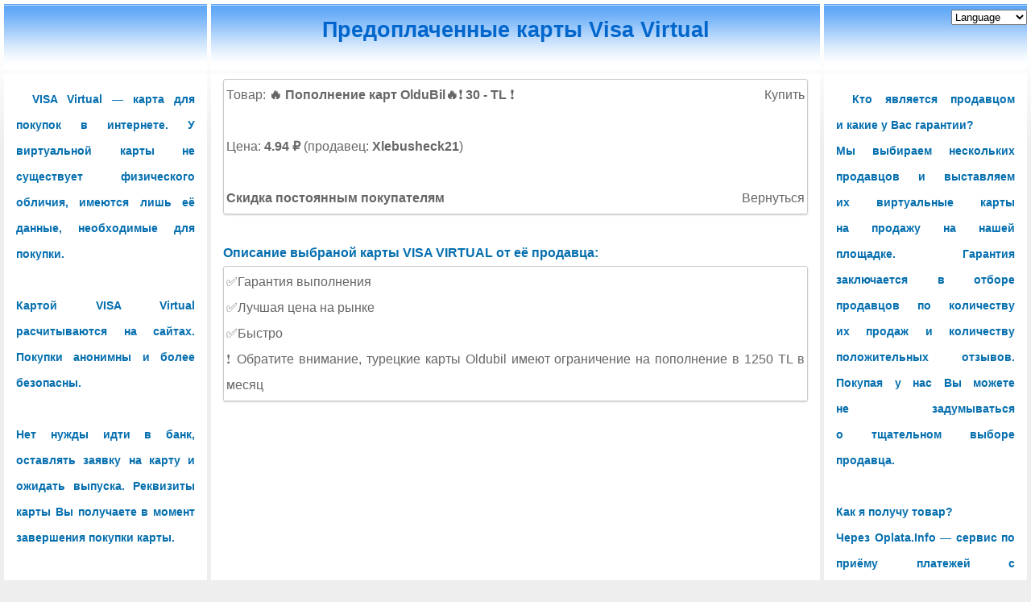

--- FILE ---
content_type: text/html; charset=utf-8
request_url: https://visavirtual.ru/rus/opisanie/3538583/%F0%9F%94%A5_%D0%9F%D0%BE%D0%BF%D0%BE%D0%BB%D0%BD%D0%B5%D0%BD%D0%B8%D0%B5_%D0%BA%D0%B0%D1%80%D1%82_OlduBil%F0%9F%94%A5%E2%9D%97%EF%B8%8F_30_-_TL_%E2%9D%97%EF%B8%8F.shtml
body_size: 20384
content:
 <!DOCTYPE html>
 <html lang='ru'>

 <head>
 <title>Магазин Visa Virtual</title>
 <meta http-equiv='Cache-Control' content='no-cache'>
 
 <meta http-equiv='Content-Language' content='ru'>
 
 <meta http-equiv='imagetoolbar' content='no'>
 <meta NAME='Description' CONTENT='Продажа предоплаченных кредитных карт Visa Virtual (Виза Виртуал) по низким ценам. Купить карту у нас можно разными способами.'>
 <meta NAME='Keywords' CONTENT='Visa, Virtual, Виза, Виртуал'>
 
 <meta name='format-detection' content='telephone=no'>
 
 <meta name='yandex-verification' content='59509c097e379ca2'>

 
<link rel="apple-touch-icon" sizes="180x180" href="https://visavirtual.ru/favicon/apple-touch-icon.png">
<link rel="icon" type="image/png" sizes="32x32" href="https://visavirtual.ru/favicon/favicon-32x32.png">
<link rel="icon" type="image/png" sizes="16x16" href="https://visavirtual.ru/favicon/favicon-16x16.png">
<link rel="manifest" href="https://visavirtual.ru/favicon/site.webmanifest">
<link rel="mask-icon" href="https://visavirtual.ru/favicon/safari-pinned-tab.svg" color="#5bbad5">
<meta name="apple-mobile-web-app-title" content="VisaVirtual.ru">
<meta name="application-name" content="VisaVirtual.ru">
<meta name="msapplication-TileColor" content="#b91d47">
<meta name="theme-color" content="#ffffff">

<script type='text/javascript'>
 document.ondragstart = noselect; document.onselectstart = noselect; document.oncontextmenu = noselect; function noselect() {return false;} 
 </script>

<style>
BODY {"./*background: #F0F8FC;*/  " width: 100%; padding-left: 0px; PADDING: 0px;
MARGIN: 0px; margin-left: 0px; font-family: tahoma, arial, verdana, sans-serif, Lucida Sans;
font-size: 16px; font-weight: 300; COLOR:#056FAF; text-align: justify; line-height:2.0em}

body{background-color:#eeeeee; background-image: url(https://visavirtual.ru/img/body_bg.gif);
background-repeat:repeat-x;}
			 
.info {font-family: verdana, sans-serif, tahoma, arial, Lucida Sans; font-size: 14px;
font-weight:600; COLOR:"./*CornflowerBlue*/"#71A4D7; text-align: justify; line-height:1.4em;
 margin-left: 20px; margin-right: 20px;}


H1, H2, H3, H4, .simple-little-table {cursor: default; }
			 
H1 {line-height: 50%;}

H1 {margin-left: 20px; margin-top: 0px; margin-right: 20px; COLOR:/*#056FAF #E7F2FE white#F3F9FF */#0066cc; FONT-WEIGHT: bold}
H2 {margin-left: 0px; margin-top: 0px; margin-right: 20px; margin-bottom:0px; COLOR:/*#056FAF*/#71A4D7; FONT-WEIGHT: bold}
H3 {margin-left:  0px; margin-top: 8px; margin-right:  0px; COLOR:#666;    FONT-WEIGHT: bold}
H4 {margin-left: 20px; margin-top: 0px; margin-right: 20px; COLOR:#056FAF; FONT-WEIGHT: bold}

H1 {text-align:center;}
H2 {text-align:left;}
H3 {text-align:center;}

h1{font-size: 170%; text-decoration: none;}
h2{font-size: 130%;}
h3{font-size: 115%;}
h4{font-size: 100%;}

h1 {text-shadow: "./*#99CCFF*/"#9FADBB 2px 2px 10px;}
h2, h3, h4 {text-shadow: #B9CBDD 2px 2px 10px;}


.pages  {font-size: 100%; COLOR:SteelBlue;			text-shadow: Gainsboro	2px 2px 10px; margin-left:  0px; margin-top: 12px; margin-right:  0px; FONT-WEIGHT: bold; text-align:center;}
.pages2 {font-size: 100%; COLOR:#CornflowerBlue;	text-shadow: Gainsboro	2px 2px 10px; margin-left:  0px; margin-top: 12px; margin-right:  0px; FONT-WEIGHT: bold; text-align:center;}

.copyr  {font-size: 12px; COLOR:SteelBlue;			text-shadow: Gainsboro	2px 2px 10px; margin-left:  0px; margin-top: 12px; margin-right:  0px; FONT-WEIGHT: bold; text-align:center;}

.desk   {font-size: 100%; COLOR:#666;			text-shadow: Gainsboro	2px 2px 10px; margin-left:  0px; margin-top: 12px; margin-right:  0px; FONT-WEIGHT: 300; text-align:center;}

.zagol  {font-size:16px; COLOR:#b0b7c6;	margin-left:  0px; margin-top: 12px; margin-right:  0px; FONT-WEIGHT: 300; text-align:center;}

a {	     font-weight: 600; font-style: normal;	color: #0071bd;	text-decoration: none;}	
a:hover	{font-weight: 600; font-style: normal; 	color: #0090f0;	text-decoration: underline;}
a:visited {font-weight: 600; font-style: normal; 	color: #b1d4f0;	text-decoration: none;}

a img { border: 1px solid #6699FF; }
a:hover img { border: 1px solid OrangeRed; }

.desk-table {
	width:100%;
    font-family:Arial, Helvetica, sans-serif;
    color:#666;
    font-size:16px;
    text-shadow: 1px 1px 0px #fff;
    margin-left:0px;
	margin-right:0px;
	margin-top:0px;
    border:#ccc 1px solid;
    border-collapse:separate;
 
    -moz-border-radius:3px;
    -webkit-border-radius:3px;
    border-radius:3px;
 
    -moz-box-shadow: 0 1px 2px #d1d1d1;
    -webkit-box-shadow: 0 1px 2px #d1d1d1;
    box-shadow: 0 1px 2px #d1d1d1;
}

.desk-table2 {
    font-family:Arial, Helvetica, sans-serif;
    color:#666;
    font-size:16px;
    text-shadow: 1px 1px 0px #fff;
    margin-left:0px;
	margin-right:0px;
	margin-top:5px;
    border:#ccc 0px solid;
    border-collapse:separate;
}

.simple-little-table {
	"./*width:<?=$kol2?>;*/"
	  width:100%;
    font-family:Arial, Helvetica, sans-serif;
    color:#666;
    font-size:16px;
    text-shadow: 1px 1px 0px #fff;
    background:#eaebec;
    margin-left:0px;
	  margin-right:0px;
	  margin-top:5px;
    border:#ccc 1px solid;
    border-collapse:separate;
 
    -moz-border-radius:3px;
    -webkit-border-radius:3px;
    border-radius:3px;
 
    -moz-box-shadow: 0 1px 2px #d1d1d1;
    -webkit-box-shadow: 0 1px 2px #d1d1d1;
    box-shadow: 0 1px 2px #d1d1d1;
}
 
.simple-little-table th {
    font-weight:bold;
    padding:3px 3px 3px 3px;
    border-top:1px solid #fafafa;
    border-bottom:1px solid #e0e0e0;
 
    background: #ededed;
    background: -webkit-gradient(linear, left top, left bottom, from(#ededed), to(#ebebeb));
    background: -moz-linear-gradient(top,  #ededed,  #ebebeb);
}
.simple-little-table th:first-child{
    text-align: left;
    padding-left:20px;
}
.simple-little-table tr:first-child th:first-child{
    -moz-border-radius-topleft:3px;
    -webkit-border-top-left-radius:3px;
    border-top-left-radius:3px;
}
.simple-little-table tr:first-child th:last-child{
    -moz-border-radius-topright:3px;
    -webkit-border-top-right-radius:3px;
    border-top-right-radius:3px;
}
.simple-little-table tr{
    text-align: center;
    padding-left:20px;
}
.simple-little-table tr td:first-child{
    text-align: left;
    padding-left:20px;
    border-left: 0;
}
.simple-little-table tr td {
    padding:6px;
    border-top: 1px solid #ffffff;
    border-bottom:1px solid #e0e0e0;
    border-left: 1px solid #e0e0e0;
	
    
    background: #fafafa;
    background: -webkit-gradient(linear, left top, left bottom, from(#fbfbfb), to(#fafafa));
    background: -moz-linear-gradient(top,  #fbfbfb,  #fafafa);
}
.simple-little-table tr:nth-child(even) td {
    background: #f6f6f6;
    background: -webkit-gradient(linear, left top, left bottom, from(#f8f8f8), to(#f6f6f6));
    background: -moz-linear-gradient(top,  #f8f8f8,  #f6f6f6);
}
.simple-little-table tr:last-child td{
    border-bottom:0;
}
.simple-little-table tr:last-child td:first-child{
    -moz-border-radius-bottomleft:3px;
    -webkit-border-bottom-left-radius:3px;
    border-bottom-left-radius:3px;
}
.simple-little-table tr:last-child td:last-child{
    -moz-border-radius-bottomright:3px;
    -webkit-border-bottom-right-radius:3px;
    border-bottom-right-radius:3px;
}
.simple-little-table tr:hover td{
	background: #f2f2f2;
    background: -webkit-gradient(linear, left top, left bottom, from(#f2f2f2), to(#f0f0f0));
    background: -moz-linear-gradient(top,  #f2f2f2,  #f0f0f0);    
}
 
.simple-little-table a:link {
	  /*color: #666;*/
    font-weight: bold;
    text-decoration:none;
}
.simple-little-table a:visited {
	  color: #999999;
    font-weight:bold;
    text-decoration:none;
}
.simple-little-table a:active,
.simple-little-table a:hover {
    cursor: pointer;
	  color: #bd5a35;
    text-decoration:underline;
}

.noselect {
    -moz-user-select: none;
    -webkit-user-select: none;
    -ms-user-select: none;
    -o-user-select: none;
    user-select: none;}
    

    
    
a.button21 {
  display: inline-block;
  width: 7em;
  height: 3em;
  line-height: 3em;
  vertical-align: middle;
  text-align: center;
  text-decoration: none;
  user-select: none;
  color: rgb(0,0,0);
  outline: none;
  border: 1px solid rgba(0,0,0,.4);
  border-top-color: rgba(0,0,0,.3);
  border-radius: 2px;
  background: linear-gradient(rgb(255,255,255), rgb(240,240,240));
  box-shadow:
   0 0 3px rgba(0,0,0,0) inset,
   0 1px 1px 1px rgba(255,255,255,.2),
   0 -1px 1px 1px rgba(0,0,0,0);
  transition: .2s ease-in-out;
}
a.button21:hover:not(:active) {
  box-shadow:
   0 0 3px rgba(0,0,0,0) inset,
   0 1px 1px 1px rgba(0,144,240,.5),
   0 -1px 1px 1px rgba(0,144,240,.5);
}
a.button21:active {
  background: linear-gradient(rgb(250,250,250), rgb(235,235,235));
  box-shadow:
   0 0 3px rgba(0,0,0,.5) inset,
   0 1px 1px 1px rgba(255,255,255,.4),
   0 -1px 1px 1px rgba(0,0,0,.1);
}



a.button22 {
  display: inline-block;
  text-transform: uppercase;
  width: 8em;
  height: 3em;
  font-weight: 300;
  line-height: 3em;
  vertical-align: middle;
  text-align: center;
  text-decoration: none;
  font-family: Roboto,sans-serif;
  user-select: none;
  color: rgb(255,255,255);
  outline: none;
  border: 0px solid rgba(32,69,144,.4);
  border-top-color: rgba(32,69,144,.4);
  border-radius: 2px;
  background: rgb(30,91,167);
  transition: .2s ease-in-out;
}
a.button22:hover:not(:active) {
  color: rgb(255,255,255);
}
a.button22:active {
  color: rgb(255,255,255);
}

</style>


<style id="compiled-css" type="text/css">
      details {
  position: relative;
  margin-bottom: .5rem;
  min-height: 1rem;
  max-height: 3rem;
  transition: min-height .15s linear, max-height .5s linear;
  -webkit-transition: min-height .15s linear, max-height .5s linear;
  will-change: max-height;
  overflow: hidden; }
  details summary {
    display: inline-block;
    padding-left: 1.5em;
    cursor: pointer;
    outline: 0;
    transition: color .12s;
    -webkit-transition: color .12s; }
    details summary::-webkit-details-marker {
      display: none; }
    details summary::-moz-list-bullet {
      list-style-type: none; }
    details summary span {
      border-bottom: 1px currentColor dotted; }
    details summary::before {
      content: "";
      left: 0;
      top: .4em;
      position: absolute;
      background: url("[data-uri]") no-repeat 50% 50%/1em 1em;
      width: 1em;
      height: 1em;
      transition: transform .1s linear;
      -webkit-transition: transform .1s linear; }
    details summary:hover {
      color: #d06c6c; }
    details summary ~ * {
      padding-left: 1.5em;
      opacity: 0;
      transition: opacity .15s linear;
      -webkit-transition: opacity .15s linear; }
  details[open] {
    min-height: 2em;
    max-height: 20em; }
    details[open] summary {
      color: #d06c6c; }
      details[open] summary ~ * {
        opacity: 1; }
      details[open] summary:before {
        transform: rotate(90deg);
        -webkit-transform: rotate(90deg);
        -moz-transform: rotate(90deg); }

@media screen and (-ms-high-contrast: active), (-ms-high-contrast: none) {
  details {
    max-height: none; }
    details summary ~ * {
      max-height: 0;
      overflow: hidden;
      position: absolute; }
    details summary:focus {
      color: #d06c6c; }
      details summary:focus::before {
        transform: rotate(90deg);
        -ms-transform: rotate(90deg); }
      details summary:focus ~ * {
        max-height: 20em;
        position: static;
        opacity: 1; } }

@supports (-ms-ime-align: auto) {
  details {
    max-height: none; }
    details summary ~ * {
      max-height: 0;
      overflow: hidden;
      position: absolute; }
    details summary:focus {
      color: #d06c6c; }
      details summary:focus::before {
        transform: rotate(90deg);
        -ms-transform: rotate(90deg); }
      details summary:focus ~ * {
        max-height: 20em;
        position: static;
        opacity: 1; } }

p img {
  float: left;
  width: 3.25rem;
  margin: .25rem .5rem .25rem 0;
  opacity: .75; }

</style>



</head>

<body>
<div class='noselect'>
<!-- Yandex.Metrika counter --><script type="text/javascript">(function (d, w, c) { (w[c] = w[c] || []).push(function() { try { w.yaCounter21972757 = new Ya.Metrika({id:21972757, webvisor:true, clickmap:true, trackLinks:true, accurateTrackBounce:true}); } catch(e) { } }); var n = d.getElementsByTagName("script")[0], s = d.createElement("script"), f = function () { n.parentNode.insertBefore(s, n); }; s.type = "text/javascript"; s.async = true; s.src = (d.location.protocol == "https:" ? "https:" : "http:") + "//mc.yandex.ru/metrika/watch.js"; if (w.opera == "[object Opera]") { d.addEventListener("DOMContentLoaded", f, false); } else { f(); } })(document, window, "yandex_metrika_callbacks");</script><noscript><div><img src="//mc.yandex.ru/watch/21972757" style="position:absolute; left:-9999px;" alt="" /></div></noscript><!-- /Yandex.Metrika counter -->
  <table width='100%' height='100%' border='0' bordercolor='blue' cellspacing='5' cellpadding='0'>
 <tr height='82'>
  <td width='20%' valign='center' align='center' style='background:url(st_img/bg_sh_mix.png) repeat-x;'>
  </td>
  <td width='60%' align='CENTER' style='background:url(st_img/bg_sh_mix.png) repeat-x;' NOWRAP><h1>Предоплаченные карты Visa Virtual</h1></td>
  <td width='20%' valign='top' align='right' style='background:url(st_img/bg_sh_mix.png) repeat-x;padding:4;'>

<noscript>
<a href="/rus/opisanie/3538583/%F0%9F%94%A5_%D0%9F%D0%BE%D0%BF%D0%BE%D0%BB%D0%BD%D0%B5%D0%BD%D0%B8%D0%B5_%D0%BA%D0%B0%D1%80%D1%82_OlduBil%F0%9F%94%A5%E2%9D%97%EF%B8%8F_30_-_TL_%E2%9D%97%EF%B8%8F.shtml"><img width="29" height="16" src="st_img/russia.gif"></a>&nbsp;&nbsp;<a href="/ukr/opisanie/3538583/%F0%9F%94%A5_%D0%9F%D0%BE%D0%BF%D0%BE%D0%BB%D0%BD%D0%B5%D0%BD%D0%B8%D0%B5_%D0%BA%D0%B0%D1%80%D1%82_OlduBil%F0%9F%94%A5%E2%9D%97%EF%B8%8F_30_-_TL_%E2%9D%97%EF%B8%8F.shtml"><img width="29" height="16" src="st_img/ukraina.gif"></a>&nbsp;&nbsp;<a href="/eng/opisanie/3538583/%F0%9F%94%A5_%D0%9F%D0%BE%D0%BF%D0%BE%D0%BB%D0%BD%D0%B5%D0%BD%D0%B8%D0%B5_%D0%BA%D0%B0%D1%80%D1%82_OlduBil%F0%9F%94%A5%E2%9D%97%EF%B8%8F_30_-_TL_%E2%9D%97%EF%B8%8F.shtml"><img width="29" height="16" src="st_img/usa.gif"></a>&nbsp;&nbsp;<a href="/deu/opisanie/3538583/%F0%9F%94%A5_%D0%9F%D0%BE%D0%BF%D0%BE%D0%BB%D0%BD%D0%B5%D0%BD%D0%B8%D0%B5_%D0%BA%D0%B0%D1%80%D1%82_OlduBil%F0%9F%94%A5%E2%9D%97%EF%B8%8F_30_-_TL_%E2%9D%97%EF%B8%8F.shtml"><img width="29" height="16" src="st_img/germany.gif"></a>
</noscript>
<!--script>
document.write('<select id="lang"><option>Language</option><option value="rus">Русский</option><option value="ukr">Український</option><option value="eng">English</option><option value="deu">Deutsch</option></select>');
</script-->

<select id="lang">
<option>Language</option>
<option value="rus">Русский</option>
<option value="ukr">Український</option>
<option value="eng">English</option>
<option value="deu">Deutsch</option>
</select>

<script type="text/javascript">
var lang = document.getElementById('lang');
lang.onchange = function()
{ 
 window.location = 'https://visavirtual.ru/' + lang.options[lang.options.selectedIndex].value + '/opisanie/3538583/%F0%9F%94%A5_%D0%9F%D0%BE%D0%BF%D0%BE%D0%BB%D0%BD%D0%B5%D0%BD%D0%B8%D0%B5_%D0%BA%D0%B0%D1%80%D1%82_OlduBil%F0%9F%94%A5%E2%9D%97%EF%B8%8F_30_-_TL_%E2%9D%97%EF%B8%8F.shtml'
}
</script>
</td>
 </tr>
 <tr height='*' style='background:white;' valign='top'>  <td width='20%' valign='top' style='padding-left:15px;padding-right:15px;padding-top:15px;text-align: justify;font-weight:600;'><font class='info'><b>VISA Virtual</b>&nbsp;&mdash; карта для покупок в&nbsp;интернете. У виртуальной карты не существует физического обличия, имеются лишь её данные, необходимые для покупки.<br><br>

Картой <b>VISA Virtual</b> расчитываются на&nbsp;сайтах. Покупки анонимны и более безопасны.<br><br>

Нет нужды идти в банк, оставлять заявку на карту и ожидать выпуска. Реквизиты карты Вы&nbsp;получаете в момент завершения покупки карты.<br><br>

Вы можете подобрать карту необходимого баланса для конкретного платежа. Сделать по ней единственный платёж и не хранить её более ненужные реквизиты.</font></td>

   <td width='60%' align='CENTER' valign='top' style='padding-left:15px;padding-right:15px;padding-top:6px;text-align:justify;'>


<!-- описание товара -->
<table border=0 width='100%' class='desk-table'><tr><td rowspan='2' width='70%'>Товар: <b>🔥 Пополнение карт OlduBil🔥❗️ 30 - TL ❗️</b><br><br>Цена: <b>4.94 &#8381;</b> (продавец: <b><!--noindex-->Xlebusheck21<!--/noindex--></b>)<br><br>
  <b>Скидка постоянным покупателям</b><br>
  <!--Если общая сумма Ваших покупок у данного продавца больше чем:<br-->
  <b></b></td><td width='380' valign='top' align='right'>Купить</td></tr><tr><td align='right' valign='bottom'>Вернуться</td></tr></table><br><b>Описание выбраной карты VISA VIRTUAL от её продавца:</b><br><table border=0 width='100%' class='desk-table'><tr><td>✅Гарантия выполнения<br >✅Лучшая цена на рынке<br >✅Быстро<br > ❗️  Обратите внимание, турецкие карты Oldubil имеют ограничение на пополнение в 1250 TL в месяц</td></tr></table><br>
<!-- / описание товара -->

  </td>

  <td width='20%' valign='top' style='padding-left:15px;padding-right:15px;padding-top:15px;text-align: justify;font-weight:600;'><font class='info'><!--b>Почему выгодно покупать на&nbsp;VisaVirtual.ru?</b><br>
Регулярно покупая у&nbsp;нас карты&nbsp;Вы можете получить скидку в&nbsp;размере указанном в&nbsp;последней колонке таблицы.<br><br-->

<b>Кто является продавцом и&nbsp;какие у&nbsp;Вас гарантии?</b><br>
Мы&nbsp;выбираем нескольких продавцов и&nbsp;выставляем их&nbsp;виртуальные карты на&nbsp;продажу на&nbsp;нашей площадке. Гарантия заключается в&nbsp;отборе продавцов по&nbsp;количеству их&nbsp;продаж и&nbsp;количеству положительных отзывов. Покупая у&nbsp;нас&nbsp;Вы можете не&nbsp;задумываться о&nbsp;тщательном выборе продавца.<br><br>

<b>Как я получу товар?</b><br>
Через Oplata.Info — сервис по приёму платежей с одновременной передачей оплаченного товара.<br><br>

<b>Почему VisaVirtual.ru?</b><br>
С&nbsp;нами удобнее, выгоднее и&nbsp;надёжнее!</font></td>
 </tr>
  
   
 <tr height='30'>
  <td colspan='3' width='100%' style='padding-left:0px;padding-right:0px;padding-top:0px;text-align: left;font-weight:600;'>
   <table width='100%' height='100%' border='0' bordercolor='red' cellspacing='0' cellpadding='0'>
    <tr height='30'>
     <td width='50%' style='padding-left:15px;padding-right:15px;padding-top:0px;text-align: left;font-weight:600;'><font class='copyr'></font></td>
     <td width='50%' style='padding-left:15px;padding-right:15px;padding-top:0px;text-align: right;font-weight:600;'><font class='copyr'><!--noindex--><font color=#bfbfbf>[]</font>&nbsp;&nbsp;&nbsp;<!--/noindex-->@ visavirtual.ru 2009–2026</font></td>
    </tr>
   </table>
  </td>
 </tr>

 
</table>
</div>
</body>
</html>